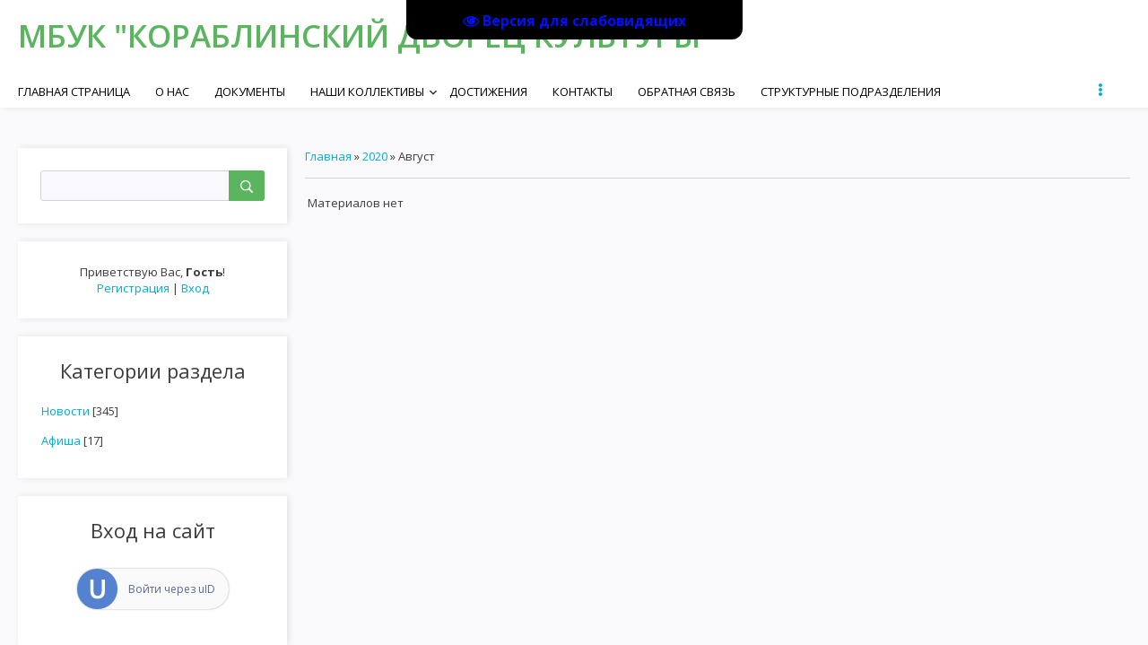

--- FILE ---
content_type: text/html; charset=UTF-8
request_url: https://www.kordk.ru/news/2020-08
body_size: 6576
content:
<!DOCTYPE html>
<html id="root">
<head>
	<meta charset="utf-8">
	<meta http-equiv="X-UA-Compatible" content="IE=edge,chrome=1">
<title>Август 2020 - Новости сайта - Кораблинский Дворец культуры</title>
<meta name="viewport" content="width=device-width, initial-scale=1.0, maximum-scale=1.0, user-scalable=no">
<link href="https://fonts.googleapis.com/css?family=Material+Icons|Open+Sans:300,300i,400,400i,600,600i,700,700i,800,800i&amp;subset=cyrillic,greek" rel="stylesheet">

<!--[if lt IE 9]>
<script type="text/javascript">
 var e = ("header,footer,article,aside,section,nav").split(',');
 for (var i = 0; i < e.length; i++) {
 document.createElement(e[i]);
 }
 </script>
<![endif]-->
<link rel="stylesheet" type="text/css" href="/_st/my.css">
<script type="text/javascript">
    var currentPageIdTemplate = 'month';
    var currentModuleTemplate = 'news';
</script>

	<link rel="stylesheet" href="/.s/src/base.min.css" />
	<link rel="stylesheet" href="/.s/src/layer7.min.css" />

	<script src="/.s/src/jquery-1.12.4.min.js"></script>
	
	<script src="/.s/src/uwnd.min.js"></script>
	<script src="//s740.ucoz.net/cgi/uutils.fcg?a=uSD&ca=2&ug=999&isp=1&r=0.346505345490332"></script>
	<link rel="stylesheet" href="/.s/src/ulightbox/ulightbox.min.css" />
	<link rel="stylesheet" href="/.s/src/social.css" />
	<script src="/.s/src/ulightbox/ulightbox.min.js"></script>
	<script src="/.s/src/visually_impaired.min.js"></script>
	<script>
/* --- UCOZ-JS-DATA --- */
window.uCoz = {"language":"ru","uLightboxType":1,"module":"news","sign":{"7287":"Перейти на страницу с фотографией.","5255":"Помощник","5458":"Следующий","3125":"Закрыть","7254":"Изменить размер","7251":"Запрошенный контент не может быть загружен. Пожалуйста, попробуйте позже.","7253":"Начать слайд-шоу","7252":"Предыдущий"},"country":"US","ssid":"605057034230203501513","site":{"id":"ekordk","host":"kordk.ucoz.net","domain":"kordk.ru"},"layerType":7};
/* --- UCOZ-JS-CODE --- */
	var uhe    = 1;
	var lng    = 'ru';
	var has    = 0;
	var imgs   = 1;
	var bg     = 1;
	var hwidth = 0;
	var bgs    = [1, 2 ];
	var fonts  = [18,20,22,24,26,28];
	var eyeSVG = '<?xml version="1.0" encoding="utf-8"?><svg width="18" height="18" viewBox="0 0 1750 1750" xmlns="http://www.w3.org/2000/svg"><path fill="#000fff" d="M1664 960q-152-236-381-353 61 104 61 225 0 185-131.5 316.5t-316.5 131.5-316.5-131.5-131.5-316.5q0-121 61-225-229 117-381 353 133 205 333.5 326.5t434.5 121.5 434.5-121.5 333.5-326.5zm-720-384q0-20-14-34t-34-14q-125 0-214.5 89.5t-89.5 214.5q0 20 14 34t34 14 34-14 14-34q0-86 61-147t147-61q20 0 34-14t14-34zm848 384q0 34-20 69-140 230-376.5 368.5t-499.5 138.5-499.5-139-376.5-368q-20-35-20-69t20-69q140-229 376.5-368t499.5-139 499.5 139 376.5 368q20 35 20 69z"/></svg>';
	jQuery(function ($) {
		document.body.insertAdjacentHTML('afterBegin', '<a id="uhvb" class="in-body top-centered " style="background-color:#000000; color:#000fff; " href="javascript:;" onclick="uvcl();" itemprop="copy">'+eyeSVG+' <b>Версия для слабовидящих</b></a>');
		uhpv(has);
	});
	
function loginPopupForm(params = {}) { new _uWnd('LF', ' ', -250, -100, { closeonesc:1, resize:1 }, { url:'/index/40' + (params.urlParams ? '?'+params.urlParams : '') }) }
/* --- UCOZ-JS-END --- */
</script>

	<style>.UhideBlock{display:none; }</style>
</head>


<body class="base inner-page">

<!--U1AHEADER1Z--><header class="header">
	<div class="nav-row">
		<div class="cont-wrap clr"><a class="logo-lnk" href="http://kordk.ru/" title="Главная">МБУК &quot;Кораблинский Дворец культуры&quot;</a>
            
            <div class="show-search" id="show-search"></div>
            
			<div class="show-menu" id="show-menu"></div>
			
			<div class="search-m-bd" id="search-m-bd">
		<div class="searchForm">
			<form onsubmit="this.sfSbm.disabled=true" method="get" style="margin:0" action="/search/">
				<div align="center" class="schQuery">
					<input type="text" name="q" maxlength="30" size="20" class="queryField" />
				</div>
				<div align="center" class="schBtn">
					<input type="submit" class="searchSbmFl" name="sfSbm" value="Найти" />
				</div>
				<input type="hidden" name="t" value="0">
			</form>
		</div></div>
			
			<!-- <sblock_nmenu> -->

				<nav class="main-menu" id="main-menu">
					<div id="catmenu">
						<!-- <bc> --><div id="uNMenuDiv1" class="uMenuV"><ul class="uMenuRoot">
<li><a  href="/" ><span>Главная страница</span></a></li>
<li><a  href="/index/0-8" ><span>О нас</span></a></li>
<li><a  href="/index/0-5" ><span>Документы</span></a></li>
<li class="uWithSubmenu"><a  href="/index/0-10" ><span>Наши коллективы</span></a><ul>
<li><a  href="/index/0-13" ><span>Народный ансамбль "Вдохновение"</span></a></li>
<li><a  href="/index/0-15" ><span>Народный ансамбль "Весёлые переборы"</span></a></li>
<li><a  href="/index/0-16" ><span>Народная детская театральная студия "ТРаМчики"</span></a></li>
<li><a  href="/index/0-18" ><span>Народный театр  «ТРаМ»</span></a></li>
<li><a  href="/index/0-19" ><span>Народный хор</span></a></li>
<li><a  href="/index/0-26" ><span>Ансамбль народных инструментов </span></a></li>
<li><a  href="/index/0-29" ><span>Хореографический коллектив "Кораблиночка"</span></a></li>
<li><a  href="/index/0-33" ><span>Вокально-инструментальный ансамбль</span></a></li>
<li><a  href="/index/0-34" ><span>Вокальная группа "Мечта"</span></a></li>
<li><a  href="/index/0-30" ><span>Детский танцевальный кружок</span></a></li>
<li><a  href="/index/0-31" ><span>Хореографический коллектив "ТАНДЕМ"</span></a></li>
<li><a  href="/index/0-35" ><span>Клубное формирование детского пения</span></a></li>
<li><a  href="/index/0-28" ><span>Клубное формирование народного пения</span></a></li>
<li><a  href="/index/0-36" ><span>Клубное формирование сольного пения</span></a></li>
<li><a  href="/index/0-32" ><span>Клуб выходного дня</span></a></li>
<li><a  href="/index/0-37" ><span>Кружок декоративно-прикладного искусства</span></a></li>
<li><a  href="/index/0-38" ><span>Клуб любителей шахмат</span></a></li>
<li><a  href="/index/0-25" ><span>Кружок художественного слова</span></a></li>
<li><a  href="/index/0-27" ><span>Хор ветеранов</span></a></li></ul></li>
<li><a  href="/index/0-21" ><span>Достижения</span></a></li>
<li><a  href="/index/0-9" ><span>Контакты</span></a></li>
<li><a  href="/index/0-20" ><span>Обратная связь</span></a></li>
<li><a  href="/index/0-40" ><span>Структурные подразделения</span></a></li>
<li><a  href="/dir/" ><span>Каталог сайтов</span></a></li>
<li><a  href="/index/0-46" ><span>Q-код</span></a></li>
<li><a  href="/index/0-48" ><span>АКТИВНОЕ ДОЛГОЛЕТИЕ - ЗДОРОВАЯ РЯЗАНЬ</span></a></li>
<li><a  href="/index/0-49" ><span>Новая страница</span></a></li>
<li><a  href="/index/0-50" ><span>ПУШКИНСКАЯ КАРТА</span></a></li></ul></div><!-- </bc> -->
					</div>
				</nav>
			
<!-- </sblock_nmenu> -->
        </div>
	</div>
 </header>
<!--/U1AHEADER1Z-->
<!--U1PROMO1Z--><!--/U1PROMO1Z-->

<section class="middle clr" id="casing">

<!-- <middle> -->



	<aside class="sidebar">



		
			<section class="sidebox srch">
					<div class="sidebox-bd clr">
		<div class="searchForm">
			<form onsubmit="this.sfSbm.disabled=true" method="get" style="margin:0" action="/search/">
				<div align="center" class="schQuery">
					<input type="text" name="q" maxlength="30" size="20" class="queryField" />
				</div>
				<div align="center" class="schBtn">
					<input type="submit" class="searchSbmFl" name="sfSbm" value="Найти" />
				</div>
				<input type="hidden" name="t" value="0">
			</form>
		</div></div>
			</section>
		
		<section class="sidebox user-box">
				
						
														
																<div class="user-ttl">
																		
																				<!--<s5212>-->Приветствую Вас<!--</s>-->, <b>Гость</b>!
																								
																										
																</div>
																<div class="user-btns">
																		
																				<a title="Регистрация" href="/register"><!--<s3089>-->Регистрация<!--</s>--></a> | <a title="Вход" href="javascript:;" rel="nofollow" onclick="loginPopupForm(); return false;"><!--<s3087>-->Вход<!--</s>--></a>
																								
																										
																</div>
		</section>
		<!--U1CLEFTER1Z--><!-- <block1> -->

<!-- </block1> -->

<!-- <block2> -->

<!-- </block2> -->

<!-- <block3> -->

<!-- </block3> -->

<!-- <block4> -->

<section class="sidebox">
					<div class="sidebox-ttl"><!-- <bt> --><!--<s5351>-->Категории раздела<!--</s>--><!-- </bt> --></div>
					<div class="sidebox-bd clr"><!-- <bc> --><table border="0" cellspacing="1" cellpadding="0" width="100%" class="catsTable"><tr>
					<td style="width:100%" class="catsTd" valign="top" id="cid1">
						<a href="/news/1-0-1" class="catName">Новости</a>  <span class="catNumData" style="unicode-bidi:embed;">[345]</span> 
					</td></tr><tr>
					<td style="width:100%" class="catsTd" valign="top" id="cid2">
						<a href="/news/1-0-2" class="catName">Афиша</a>  <span class="catNumData" style="unicode-bidi:embed;">[17]</span> 
					</td></tr></table><!-- </bc> --></div>
			</section>

<!-- </block4> -->

<!-- <block5> -->

<section class="sidebox">
					<div class="sidebox-ttl"><!-- <bt> --><!--<s5158>-->Вход на сайт<!--</s>--><!-- </bt> --></div>
					<div class="sidebox-bd clr"><!-- <bc> --><div id="uidLogForm" class="auth-block" align="center"><script>function messageListener(event) { if (event.origin !== 'https://login.uid.me') return; try { const u = new URL(event.data); if(u.protocol.startsWith('http')) window.location.href = u.href; } catch(e) {} }</script>
		<style>
			.uid-but-center { border: 0px solid #e4e1e1; background: rgba(250,250,250,1); display: inline-block; border-radius: 23px; height:45px; line-height:46px; color:#5c698e!important; width: auto; padding: 0 15px 0 57px; text-align: center; margin: 15px auto; position: relative; box-shadow: 0 0 2px #999; text-decoration:none!important; font-size:12px }
			.uid-but-center:hover {color:#4d99dc; text-decoration:none!important}
			.uid-but-icon { width:45px; height:45px; display:inline-block; border-radius:23px; background: url(/.s/img/icon/uid.png) center center no-repeat #5482d0; position:absolute; top:0px; left:0px }
		</style>
		<a href="javascript:;" class="uid-login uid-but-center" onclick="window.removeEventListener('message', messageListener);window.addEventListener('message', messageListener);window.open('https://login.uid.me/?site=ekordk&ref='+escape(location.protocol + '//' + ('www.kordk.ru' || location.hostname) + location.pathname + ((location.hash ? ( location.search ? location.search + '&' : '?' ) + 'rnd=' + Date.now() + location.hash : ( location.search || '' )))),'uidLoginWnd','width=580,height=450,resizable=yes,titlebar=yes');return false;"><span class="uid-but-icon"></span>Войти через uID</a>
	</div><!-- </bc> --></div>
			</section>

<!-- </block5> -->

<!-- <block6> -->

<!-- </block6> -->

<!-- <block7> -->

<section class="sidebox">
					<div class="sidebox-ttl"><!-- <bt> --><!--<s5171>-->Календарь<!--</s>--><!-- </bt> --></div>
					<div class="sidebox-bd clr"><div align="center"><!-- <bc> -->
		<table border="0" cellspacing="1" cellpadding="2" class="calTable">
			<tr><td align="center" class="calMonth" colspan="7"><a title="Июль 2020" class="calMonthLink cal-month-link-prev" rel="nofollow" href="/news/2020-07">&laquo;</a>&nbsp; <a class="calMonthLink cal-month-current" rel="nofollow" href="/news/2020-08">Август 2020</a> &nbsp;<a title="Сентябрь 2020" class="calMonthLink cal-month-link-next" rel="nofollow" href="/news/2020-09">&raquo;</a></td></tr>
		<tr>
			<td align="center" class="calWday">Пн</td>
			<td align="center" class="calWday">Вт</td>
			<td align="center" class="calWday">Ср</td>
			<td align="center" class="calWday">Чт</td>
			<td align="center" class="calWday">Пт</td>
			<td align="center" class="calWdaySe">Сб</td>
			<td align="center" class="calWdaySu">Вс</td>
		</tr><tr><td>&nbsp;</td><td>&nbsp;</td><td>&nbsp;</td><td>&nbsp;</td><td>&nbsp;</td><td align="center" class="calMday">1</td><td align="center" class="calMday">2</td></tr><tr><td align="center" class="calMday">3</td><td align="center" class="calMday">4</td><td align="center" class="calMday">5</td><td align="center" class="calMday">6</td><td align="center" class="calMday">7</td><td align="center" class="calMday">8</td><td align="center" class="calMday">9</td></tr><tr><td align="center" class="calMday">10</td><td align="center" class="calMday">11</td><td align="center" class="calMday">12</td><td align="center" class="calMday">13</td><td align="center" class="calMday">14</td><td align="center" class="calMday">15</td><td align="center" class="calMday">16</td></tr><tr><td align="center" class="calMday">17</td><td align="center" class="calMdayA">18</td><td align="center" class="calMday">19</td><td align="center" class="calMday">20</td><td align="center" class="calMday">21</td><td align="center" class="calMday">22</td><td align="center" class="calMday">23</td></tr><tr><td align="center" class="calMday">24</td><td align="center" class="calMday">25</td><td align="center" class="calMday">26</td><td align="center" class="calMday">27</td><td align="center" class="calMday">28</td><td align="center" class="calMday">29</td><td align="center" class="calMday">30</td></tr><tr><td align="center" class="calMday">31</td></tr></table><!-- </bc> --></div></div>
			</section>

<!-- </block7> -->

<!-- <block8> -->

<section class="sidebox">
					<div class="sidebox-ttl"><!-- <bt> --><!--<s5347>-->Архив записей<!--</s>--><!-- </bt> --></div>
					<div class="sidebox-bd clr"><!-- <bc> --><ul class="archUl"><li class="archLi"><a class="archLink" href="/news/000-">000 Декабрь</a></li><li class="archLi"><a class="archLink" href="/news/2019-01">2019 Январь</a></li><li class="archLi"><a class="archLink" href="/news/2019-10">2019 Октябрь</a></li><li class="archLi"><a class="archLink" href="/news/2019-11">2019 Ноябрь</a></li><li class="archLi"><a class="archLink" href="/news/2019-12">2019 Декабрь</a></li><li class="archLi"><a class="archLink" href="/news/2020-02">2020 Февраль</a></li><li class="archLi"><a class="archLink" href="/news/2020-11">2020 Ноябрь</a></li><li class="archLi"><a class="archLink" href="/news/2020-12">2020 Декабрь</a></li><li class="archLi"><a class="archLink" href="/news/2021-02">2021 Февраль</a></li><li class="archLi"><a class="archLink" href="/news/2021-03">2021 Март</a></li><li class="archLi"><a class="archLink" href="/news/2021-04">2021 Апрель</a></li><li class="archLi"><a class="archLink" href="/news/2021-05">2021 Май</a></li><li class="archLi"><a class="archLink" href="/news/2021-06">2021 Июнь</a></li><li class="archLi"><a class="archLink" href="/news/2021-09">2021 Сентябрь</a></li><li class="archLi"><a class="archLink" href="/news/2021-10">2021 Октябрь</a></li><li class="archLi"><a class="archLink" href="/news/2021-11">2021 Ноябрь</a></li><li class="archLi"><a class="archLink" href="/news/2022-02">2022 Февраль</a></li><li class="archLi"><a class="archLink" href="/news/2022-03">2022 Март</a></li><li class="archLi"><a class="archLink" href="/news/2022-04">2022 Апрель</a></li><li class="archLi"><a class="archLink" href="/news/2022-05">2022 Май</a></li><li class="archLi"><a class="archLink" href="/news/2022-06">2022 Июнь</a></li><li class="archLi"><a class="archLink" href="/news/2022-07">2022 Июль</a></li><li class="archLi"><a class="archLink" href="/news/2022-08">2022 Август</a></li><li class="archLi"><a class="archLink" href="/news/2022-09">2022 Сентябрь</a></li><li class="archLi"><a class="archLink" href="/news/2022-10">2022 Октябрь</a></li><li class="archLi"><a class="archLink" href="/news/2022-11">2022 Ноябрь</a></li><li class="archLi"><a class="archLink" href="/news/2022-12">2022 Декабрь</a></li><li class="archLi"><a class="archLink" href="/news/2023-01">2023 Январь</a></li><li class="archLi"><a class="archLink" href="/news/2023-02">2023 Февраль</a></li><li class="archLi"><a class="archLink" href="/news/2023-03">2023 Март</a></li><li class="archLi"><a class="archLink" href="/news/2023-04">2023 Апрель</a></li><li class="archLi"><a class="archLink" href="/news/2023-05">2023 Май</a></li><li class="archLi"><a class="archLink" href="/news/2023-06">2023 Июнь</a></li><li class="archLi"><a class="archLink" href="/news/2023-07">2023 Июль</a></li><li class="archLi"><a class="archLink" href="/news/2023-08">2023 Август</a></li><li class="archLi"><a class="archLink" href="/news/2023-09">2023 Сентябрь</a></li><li class="archLi"><a class="archLink" href="/news/2023-10">2023 Октябрь</a></li><li class="archLi"><a class="archLink" href="/news/2023-11">2023 Ноябрь</a></li><li class="archLi"><a class="archLink" href="/news/2023-12">2023 Декабрь</a></li><li class="archLi"><a class="archLink" href="/news/2024-01">2024 Январь</a></li><li class="archLi"><a class="archLink" href="/news/2024-02">2024 Февраль</a></li><li class="archLi"><a class="archLink" href="/news/2024-03">2024 Март</a></li><li class="archLi"><a class="archLink" href="/news/2024-04">2024 Апрель</a></li><li class="archLi"><a class="archLink" href="/news/2024-05">2024 Май</a></li><li class="archLi"><a class="archLink" href="/news/2024-06">2024 Июнь</a></li><li class="archLi"><a class="archLink" href="/news/2024-07">2024 Июль</a></li><li class="archLi"><a class="archLink" href="/news/2024-08">2024 Август</a></li><li class="archLi"><a class="archLink" href="/news/2024-09">2024 Сентябрь</a></li><li class="archLi"><a class="archLink" href="/news/2024-10">2024 Октябрь</a></li><li class="archLi"><a class="archLink" href="/news/2024-11">2024 Ноябрь</a></li><li class="archLi"><a class="archLink" href="/news/2024-12">2024 Декабрь</a></li><li class="archLi"><a class="archLink" href="/news/2025-01">2025 Январь</a></li><li class="archLi"><a class="archLink" href="/news/2025-02">2025 Февраль</a></li><li class="archLi"><a class="archLink" href="/news/2025-03">2025 Март</a></li><li class="archLi"><a class="archLink" href="/news/2025-04">2025 Апрель</a></li><li class="archLi"><a class="archLink" href="/news/2025-05">2025 Май</a></li><li class="archLi"><a class="archLink" href="/news/2025-06">2025 Июнь</a></li><li class="archLi"><a class="archLink" href="/news/2025-07">2025 Июль</a></li><li class="archLi"><a class="archLink" href="/news/2025-08">2025 Август</a></li><li class="archLi"><a class="archLink" href="/news/2025-09">2025 Сентябрь</a></li><li class="archLi"><a class="archLink" href="/news/2025-10">2025 Октябрь</a></li><li class="archLi"><a class="archLink" href="/news/2025-11">2025 Ноябрь</a></li><li class="archLi"><a class="archLink" href="/news/2025-12">2025 Декабрь</a></li><li class="archLi"><a class="archLink" href="/news/2026-01">2026 Январь</a></li></ul><!-- </bc> --></div>
			</section>

<!-- </block8> -->

<!-- <block9> -->

<!-- </block9> -->

<!-- <block10> -->

<!-- </block10> -->

<!-- <block11> -->

<section class="sidebox">
					<div class="sidebox-ttl"><!-- <bt> --><!--<s5195>-->Статистика<!--</s>--><!-- </bt> --></div>
					<div class="sidebox-bd clr"><div align="center"><!-- <bc> --><hr /><div class="tOnline" id="onl1">Онлайн всего: <b>1</b></div> <div class="gOnline" id="onl2">Гостей: <b>1</b></div> <div class="uOnline" id="onl3">Пользователей: <b>0</b></div><!-- </bc> --></div></div>
			</section>

<!-- </block11> -->

<!-- <block12> -->
<section class="sidebox">
					<div class="sidebox-ttl"><!-- <bt> --><!--<s5204>-->Друзья сайта<!--</s>--><!-- </bt> --></div>
					<div class="sidebox-bd clr"><!-- <bc> --><!--<s1546>--><ul>
<li><a href="//blog.ucoz.ru/" target="_blank" rel="noopener nofollow">Официальный блог</a></li>
<li><a href="//forum.ucoz.ru/" target="_blank" rel="noopener nofollow">Сообщество uCoz</a></li>
<li><a href="//www.ucoz.ru/help/" target="_blank" rel="noopener nofollow">База знаний uCoz</a></li>
</ul><!--</s>--><!-- </bc> --></div>
			</section>
<!-- </block12> -->

<!--/U1CLEFTER1Z-->
	</aside>

	<div id="main-content" class="container">
		<section class="content module-news">
			<!-- <body> --><a href="http://kordk.ru/"><!--<s5176>-->Главная<!--</s>--></a> &raquo; <a class="dateBar breadcrumb-item" href="/news/2020-00">2020</a> <span class="breadcrumb-sep">&raquo;</span> <span class="breadcrumb-curr">Август</span> <hr />
<table border="0" width="100%" cellspacing="1" cellpadding="2"><tr><td class="archiveNoEntry">Материалов нет</td></tr></table><!-- </body> -->
		</section>
	</div>
<!-- </middle> -->
</section>

<!--U1BFOOTER1Z--><footer class="footer">
	<div class="cont-wrap clr">
		<div class="copy">
			<!-- <copy> -->Copyright Кораблинский Дворец культуры © 2026<!-- </copy> -->
		</div>
 <div class="ucoz-copy"><!-- "' --><span class="pbqP2l1A">Сайт управляется системой <a href="https://www.ucoz.ru/">uCoz</a></span>
<!-- Yandex.Metrika counter -->
<script type="text/javascript">
    (function (d, w, c) {
        (w[c] = w[c] || []).push(function() {
            try {
                w.yaCounter48944936 = new Ya.Metrika({id:48944936,accurateTrackBounce:true,trackLinks:true,clickmap:true});

            } catch(e) { }
        });

        var n = d.getElementsByTagName("script")[0],
                s = d.createElement("script"),
                f = function () { n.parentNode.insertBefore(s, n); };
        s.type = "text/javascript";
        s.async = true;
        s.src = (d.location.protocol == "https:" ? "https:" : "http:") + "//mc.yandex.ru/metrika/watch.js";

        if (w.opera == "[object Opera]") {
            d.addEventListener("DOMContentLoaded", f, false);
        } else { f(); }
    })(document, window, "yandex_metrika_callbacks");
</script>
<noscript><div><img src="//mc.yandex.ru/watch/48944936" style="position:absolute; left:-9999px;" alt="" /></div></noscript>
<!-- /Yandex.Metrika counter -->



</script>
</div>

</div>

</footer>


<!--/U1BFOOTER1Z-->

<div style="display:none;">

</div>


<script src="/.s/t/1704/main.js"></script>
<script src="https://ajax.googleapis.com/ajax/libs/webfont/1.6.26/webfont.js"></script>
</body>
</html>



<!-- 0.17109 (s740) -->